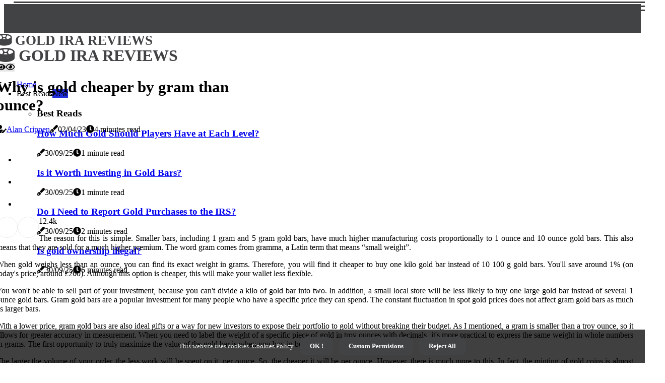

--- FILE ---
content_type: text/html;charset=utf-8
request_url: https://www.gold-ira-reviews.net/why-is-gold-cheaper-by-gram-than-ounce
body_size: 17414
content:
<!DOCTYPE html><html lang="en-US"><head><meta charset="UTF-8" /><meta http-equiv="X-UA-Compatible" content="IE=edge" /><meta name="viewport" content="width=device-width, initial-scale=1" /><meta name="generator" content="WordPress 5.6" /><meta name="robots" content="index,follow,max-snippet:-1, max-image-preview:large, max-video-preview:-1"><title>Why is gold cheaper by gram than ounce?</title><meta name="author" content="Alan Crippen" /><meta name="description" content="The reason for this is simple. Smaller bars, including 1 gram and 5 gram gold bars, have much higher manufacturing costs proportionally to 1 ounce and 10..." /><meta name="keywords" content="gram, latin, term, gold bar, price" /><link rel="canonical" href="https://www.gold-ira-reviews.net/why-is-gold-cheaper-by-gram-than-ounce" /><meta property="og:locale" content="en_US" /><meta property="og:type" content="website" /><meta property="og:title" content="Why is gold cheaper by gram than ounce?" /><meta property="og:description" content="The reason for this is simple. Smaller bars, including 1 gram and 5 gram gold bars, have much higher manufacturing costs proportionally to 1 ounce and 10 ounce gold bars." /><meta property="og:url" content="https://www.gold-ira-reviews.net/why-is-gold-cheaper-by-gram-than-ounce" /><meta property="og:site_name" content="gold-ira-reviews.net"/><meta property="og:image" content="https://www.gold-ira-reviews.net/img/7ffecf78c3dcec27e716799647bd283c.jpg?10"/><meta name="twitter:card" content="summary_large_image" /><meta name="twitter:description" content="The reason for this is simple. Smaller bars, including 1 gram and 5 gram gold bars, have much higher manufacturing costs proportionally to 1 ounce and 10 ounce gold bars." /><meta name="twitter:title" content="Why is gold cheaper by gram than ounce?" /><script type='application/ld+json' class='yoast-schema-graph yoast-schema-graph--main'>{"@context": "https://schema.org","@graph": [{"@type": "WebSite","@id": "https://www.gold-ira-reviews.net#website","url": "https://www.gold-ira-reviews.net","name": "gold-ira-reviews.net","inLanguage": "en","description": "The reason for this is simple. Smaller bars, including 1 gram and 5 gram gold bars, have much higher manufacturing costs proportionally to 1 ounce and 10 ounce gold bars."},{"@type": "ImageObject","@id": "https://www.gold-ira-reviews.net/why-is-gold-cheaper-by-gram-than-ounce#primaryimage","inLanguage": "en","url": "https://www.gold-ira-reviews.net/img/7ffecf78c3dcec27e716799647bd283c.jpg?10","width": 1920,"height": 800,"caption": "Why is gold cheaper by gram than ounce?"},{"@type": "WebPage","@id": "https://www.gold-ira-reviews.net/why-is-gold-cheaper-by-gram-than-ounce#webpage","url": "https://www.gold-ira-reviews.net/why-is-gold-cheaper-by-gram-than-ounce","name": "Why is gold cheaper by gram than ounce?","isPartOf": {"@id": "https://www.gold-ira-reviews.net#website"},"inLanguage": "en","primaryImageOfPage": {"@id": "https://www.gold-ira-reviews.net/why-is-gold-cheaper-by-gram-than-ounce#primaryimage"},"datePublished": "2025-11-10T14-15-10.000Z","dateModified": "2025-11-10T14-15-10.000Z","description": "The reason for this is simple. Smaller bars, including 1 gram and 5 gram gold bars, have much higher manufacturing costs proportionally to 1 ounce and 10 ounce gold bars.","potentialAction": [{"@type": "ReadAction","target": ["https://www.gold-ira-reviews.net/why-is-gold-cheaper-by-gram-than-ounce"]}]}]}</script><script async src="https://www.googletagmanager.com/gtag/js?id=UA-234441779-1"></script><script> window.dataLayer = window.dataLayer || []; function gtag(){dataLayer.push(arguments);} gtag('js', new Date()); gtag('config', 'UA-234441779-1');</script><link rel="icon" href="https://www.gold-ira-reviews.net/img/favicon.png" type="image/x-icon" /><link rel="apple-touch-icon-precomposed" sizes="57x57" href="https://www.gold-ira-reviews.net/img/apple-touch-icon-57x57.png" /><link rel="apple-touch-icon-precomposed" sizes="114x114" href="https://www.gold-ira-reviews.net/img/apple-touch-icon-114x114.png" /><link rel="apple-touch-icon-precomposed" sizes="72x72" href="https://www.gold-ira-reviews.net/img/apple-touch-icon-72x72.png" /><link rel="apple-touch-icon-precomposed" sizes="144x144" href="https://www.gold-ira-reviews.net/img/apple-touch-icon-144x144.png" /><link rel="apple-touch-icon-precomposed" sizes="60x60" href="https://www.gold-ira-reviews.net/img/apple-touch-icon-60x60.png" /><link rel="apple-touch-icon-precomposed" sizes="120x120" href="https://www.gold-ira-reviews.net/img/apple-touch-icon-120x120.png" /><link rel="apple-touch-icon-precomposed" sizes="76x76" href="https://www.gold-ira-reviews.net/img/apple-touch-icon-76x76.png" /><link rel="apple-touch-icon-precomposed" sizes="152x152" href="https://www.gold-ira-reviews.net/img/apple-touch-icon-152x152.png" /><link rel="icon" type="image/png" href="https://www.gold-ira-reviews.net/img/favicon-196x196.png" sizes="196x196" /><link rel="icon" type="image/png" href="https://www.gold-ira-reviews.net/img/favicon-96x96.png" sizes="96x96" /><link rel="icon" type="image/png" href="https://www.gold-ira-reviews.net/img/favicon-32x32.png" sizes="32x32" /><link rel="icon" type="image/png" href="https://www.gold-ira-reviews.net/img/favicon-16x16.png" sizes="16x16" /><link rel="icon" type="image/png" href="https://www.gold-ira-reviews.net/img/favicon-128.png" sizes="128x128" /><meta name="application-name" content="&nbsp;"/><meta name="msapplication-TileColor" content="#FFFFFF" /><meta name="msapplication-TileImage" content="mstile-144x144.png" /><meta name="msapplication-square70x70logo" content="mstile-70x70.png" /><meta name="msapplication-square150x150logo" content="mstile-150x150.png" /><meta name="msapplication-wide310x150logo" content="mstile-310x150.png" /><meta name="msapplication-square310x310logo" content="mstile-310x310.png" /><script> WebFontConfig = { google: { families: ['BioRhyme', 'Nunito'] } }; (function(d) { var wf = d.createElement('script'), s = d.scripts[0]; wf.src = 'https://ajax.googleapis.com/ajax/libs/webfont/1.6.26/webfont.js'; wf.async = true; s.parentNode.insertBefore(wf, s); })(document);</script><style type="text/css">:root{ --main-color:#000000; --font-heading:BioRhyme; --font-body:Nunito;}.enable_footer_columns_dark { background: #151515; color: #fff; border-top: 1px solid #303030;}</style><link rel="stylesheet" href="https://www.gold-ira-reviews.net/css/bootstrap.min.css?ver=3.0.6" type="text/css" media="all" /><link rel="stylesheet" href="https://cdnjs.cloudflare.com/ajax/libs/font-awesome/5.15.4/css/all.min.css" /><link rel="https://api.w.org/" href="https://www.gold-ira-reviews.net/wp-json" /><link rel="EditURI" type="application/rsd+xml" title="RSD" href="https://www.gold-ira-reviews.net/xmlrpc.php?rsd" /><link rel="wlwmanifest" type="application/wlwmanifest+xml" href="https://www.gold-ira-reviews.net/wp-includes/wlwmanifest.xml"/><link rel="shortlink" href="https://www.gold-ira-reviews.net"/><style type="text/css">.puhc_header_magazine_style.two_header_top_style.puhc_cus_top_share .header_top_bar_wrapper { background: #424345;}h4 {margin-top: 34px;}.home_section3 { background-color: #42434508;}.enable_footer_columns_dark { background: #424345; color: #fff; border-top: 1px solid #424345;}.puhc_radus_e {border-radius: 1px;}.single_post_title_main { text-align: left; max-width: 93%; font-size: 31px;}ul.jl_s_pagination { display: none;}.cc-window { position: fixed; left: 0; right: 0; bottom: 0; width: 100%; background-color: rgba(0,0,0,0.75); z-index: 999; opacity: 1; transition: all 0.3s ease;}.cc-window .box-cookies { padding: 15px; text-align: center; color: #DBE0DF; font-size: 13px; font-weight: 400; line-height: 30px;}.cc-window .box-cookies { padding: 15px; text-align: center; color: #DBE0DF; font-size: 13px; font-weight: 400; line-height: 30px;}.cc-window .cc-close .cc-reject .cc-custom{ display: inline-block; margin-left: 10px; line-height: normal; padding: 10px 20px; background-color: #424345; color: #fff; font-weight: bold; border-radius: 12px; cursor: pointer; transition: all 0.3s ease-in-out;}.footer_logo_about{font-weight: bold;font-size: 31px;}.post_content.puhc_content { text-align: justify;}.jm-post-like{cursor:pointer;}a.jm-post-like.loved { background: red; border-radius: 24px;}.single_post_share_icon_post li a i { display: inline-block; padding: 0; color: #fff; text-align: center; text-transform: capitalize; font-size: 17px; font-weight: 500; height: 40px; line-height: 40px; width: 40px; border-radius: 24px;}.single-post-meta-wrapper.puhc_sfoot i { float: left; display: inline-block; padding: 0; color: #000; text-align: center; margin-right: 0; text-transform: capitalize; font-size: 17px; font-weight: 500; height: 40px; line-height: 40px; width: 40px; border-radius: 24px; border: 1px solid #ebebeb;}.auth .author-info.puhc_auth_head { background: transparent; padding: 0px 11%; text-align: center; margin-bottom: 0px;}.main_title_col .auth { margin-top: 0px; margin-bottom: 30px; padding: 0px; border: 0px !important;}.auth .author-info.puhc_auth_head { background: transparent; padding: 0px 11%; text-align: center; margin-bottom: 0px;}.author-info.puhc_auth_head .author-avatar { display: block; float: right; margin-left: 50px;}.author-info.puhc_auth_head .avatar { width: 198px !important; border: 7px solid #fff; border-radius: 50%; overflow: hidden; margin-top: -27px;}.author-info.puhc_auth_head .author-description { float: right; display: block; margin: 0px; width: 55%;}.auth .author_commentcount, .auth .author_postcount { font-size: 12px; color: #fff; line-height: 1.2; background: #424345; margin-right: 5px; padding: 2px 10px; border-radius: 24px;}.grid-sidebar .box { margin-bottom: 0!important; width: 50%; padding: 0; padding-right: 20px; padding-left: 20px; float: left; position: relative;}ol {display: inline-block;list-style-type: none;margin: 0px 0px 20px 80px;padding: 0;overflow: hidden;font-size: 12px;padding-left: 0;border-left: 1px solid #424345;}ol li {display: inline;margin-right: 8px;}ol li::before {content: ">";margin-right: 8px;}ol li:first-child::before {content: "";}.jlm_w .jlma { top: 3px;}.jlm_w .jlmb { top: 11px;}.jlm_w .jlmc { top: 19px;}.jlm_w span { display: block; position: absolute; width: 101%; height: 3px; border-radius: 67px; background: #424345; left: 27px;}.bottom_footer_menu_text .puhc_ft_w { border-top: 1px solid #ffff;}.menu-footer { margin-bottom: 0; padding: 0px; float: right; margin: -5px 35px 0px 0px;}.footer-bottom { color: #fff;}#menu-footer-menu li a { text-decoration: none; color: #fff;}.jellywp_about_us_widget_wrapper .footer_logo_about {margin-bottom: 30px;float: none;display: inline-block;width:100%;}.puhc_cat_img_w:last-child, .footer-columns .puhc_cat_img_w:nth-last-child(2) {margin-bottom: 8px;}.jli-moon{font-family: Font Awesome 5 Pro!important;}.jli-moon:before { content: "\f06e";}.jli-sun{font-family: Font Awesome 5 Free!important;}.jli-sun:before { content: "\f06e";}.puhc_day_night .jl-night-toggle-icon { width: 45px; background: rgba(0,0,0,.1); border-radius: 45;}.puhc__cat_img_w .puhc__cat_img_c { height: 65px; position: relative; border-radius: 12px; margin-top: :12px;}.footer-columns .puhc__cat_img_w .puhc__cat_img_c { border: 0px solid #525252; background: #3a3939;}header.header-wraper.puhc_header_magazine_style.two_header_top_style.header_layout_style3_custom.puhc_cus_top_share.border_down { background: #424345; height: 122px;}.puhc__s_pagination { display: none;}.puhc_cites { margin-top: 40px;}.row { display: -ms-flexbox; display: flex; -ms-flex-wrap: wrap; flex-wrap: wrap; margin-right: -15px; margin-left: -15px; width: 100%;}.puhc__lead_large { display: block;position: relative;}.puhc__lead_mobile { display: none;position: relative;}@media only screen and (max-width: 400px) { .author-info.puhc_auth_head .author-description { float: right; display: block; margin: 0px; width: 100%;}.author-info.puhc_auth_head .author-avatar { display: block; float: none; margin-left: 0px;}.grid-sidebar .box { margin-bottom: 0!important; width: 100%; padding: 0; padding-right: 20px; padding-left: 20px; float: left; position: relative;}.puhc__lead_large { display: none;position: relative;}.puhc__lead_mobile { display: block;position: relative;}}</style><style></style></head><body class="mobile_nav_class jl-has-sidebar"><div class="options_layout_wrapper puhc_clear_at puhc_radius puhc_none_box_styles puhc_border_radiuss puhc_en_day_night"><div class="options_layout_container full_layout_enable_front"><header class="header-wraper puhc_header_magazine_style two_header_top_style header_layout_style3_custom puhc_cus_top_share "><div class="header_top_bar_wrapper"><div class="container"><div class="row"><div class="col-md-12"><div class="menu-primary-container navigation_wrapper"><ul id="puhc_top_menu" class="puhc_main_menu"></ul></div><div class="puhc_top_cus_social" style="height: 41px;"></div></div></div></div></div><div class="puhc_blank_nav"></div><div id="menu_wrapper" class="menu_wrapper puhc_menu_sticky puhc_stick"><div class="container"><div class="row"><div class="main_menu col-md-12" style="height: 69px;"><div class="logo_small_wrapper_table"><div class="logo_small_wrapper"><a class="logo_link" href="https://www.gold-ira-reviews.net" style="margin-top: -10px;"><div class="puhc_logo_n"><div class="fas fa-drum-steelpan" style="font-size: 27px;color: #424345;"> GOLD IRA REVIEWS</div></div><div class="puhc_logo_w"><div class="fas fa-drum-steelpan" style="font-size: 32px;color: #424345;"> GOLD IRA REVIEWS</div></div></a></div></div><div class="search_header_menu puhc_nav_mobile"><div class="menu_mobile_icons"><div class="jlm_w"><span class="jlma"></span><span class="jlmb"></span><span class="jlmc"></span></div></div><div class="puhc_day_night puhc_day_en"> <span class="jl-night-toggle-icon"><span class="puhc_moon"><i class="jli-moon fas fa-eye"></i></span><span class="puhc_sun"><i class="jli-sun far fa-eye"></i></span></span></div></div><div class="menu-primary-container navigation_wrapper puhc_cus_share_mnu"><ul id="mainmenu" class="puhc_main_menu"><li class="menu-item current-menu-item current_page_item"> <a href="https://www.gold-ira-reviews.net">Home<span class="border-menu"></span></a></li> <li class="menu-item menu-item-has-children"> <a>Best Reads<span class="border-menu"></span><span class="puhc_menu_lb" style="background: #222ddc !important;"><span class="puhc_lb_ar" style="border-top: 3px solid #222ddc !important;"></span>New</span></a><ul class="sub-menu menu_post_feature puhc_menu_tls"><li><div id="sprasa_recent_large_widgets-2" class="widget main_post_style"><h3 class="widget-title"><span>Best Reads</span></h3><div class="puhc_grid_overlay puhc_w_menu puhc_clear_at"><div class="puhc_grid_overlay_col"><div class="puhc_grid_verlay_wrap puhc_radus_e"><div class="puhc_f_img_bg" style="background-image: url('https://www.gold-ira-reviews.net/img/tde06db0ef495344c14cdaec4d6988d7a.jpg')"></div><a href="https://www.gold-ira-reviews.net/how-much-gold-should-players-have-at-each-level" class="puhc_f_img_link"></a><div class="puhc_f_postbox"><h3 class="puhc_f_title"><a href="https://www.gold-ira-reviews.net/how-much-gold-should-players-have-at-each-level">How Much Gold Should Players Have at Each Level?</a></h3><span class="puhc_post_meta"><span class="post-date"><i class="fas fa-pen-fancy"></i>30/09/25</span><span class="post-read-time"><i class="fa fa-clock"></i>1 minute read</span></span></div></div></div><div class="puhc_grid_overlay_col"><div class="puhc_grid_verlay_wrap puhc_radus_e"><div class="puhc_f_img_bg" style="background-image: url('https://www.gold-ira-reviews.net/img/t70bb8c64c4ff81fc894362aed43dd91c.jpg')"></div><a href="https://www.gold-ira-reviews.net/is-it-worth-owning-gold-bars" class="puhc_f_img_link"></a><div class="puhc_f_postbox"><h3 class="puhc_f_title"><a href="https://www.gold-ira-reviews.net/is-it-worth-owning-gold-bars">Is it Worth Investing in Gold Bars?</a></h3><span class="puhc_post_meta"><span class="post-date"><i class="fas fa-pen-fancy"></i>30/09/25</span><span class="post-read-time"><i class="fa fa-clock"></i>1 minute read</span></span></div></div></div><div class="puhc_grid_overlay_col"><div class="puhc_grid_verlay_wrap puhc_radus_e"><div class="puhc_f_img_bg" style="background-image: url('https://www.gold-ira-reviews.net/img/t072a9e9410d92876ffc439408d49cb1f.jpg')"></div><a href="https://www.gold-ira-reviews.net/is-buying-gold-reported-to-irs" class="puhc_f_img_link"></a><div class="puhc_f_postbox"><h3 class="puhc_f_title"><a href="https://www.gold-ira-reviews.net/is-buying-gold-reported-to-irs">Do I Need to Report Gold Purchases to the IRS?</a></h3><span class="puhc_post_meta"><span class="post-date"><i class="fas fa-pen-fancy"></i>30/09/25</span><span class="post-read-time"><i class="fa fa-clock"></i>2 minutes read</span></span></div></div></div><div class="puhc_grid_overlay_col"><div class="puhc_grid_verlay_wrap puhc_radus_e"><div class="puhc_f_img_bg" style="background-image: url('https://www.gold-ira-reviews.net/img/t2a9cab12025fd268e0fa8e9bde141a69.jpg')"></div><a href="https://www.gold-ira-reviews.net/is-gold-ownership-illegal" class="puhc_f_img_link"></a><div class="puhc_f_postbox"><h3 class="puhc_f_title"><a href="https://www.gold-ira-reviews.net/is-gold-ownership-illegal">Is gold ownership illegal?</a></h3><span class="puhc_post_meta"><span class="post-date"><i class="fas fa-pen-fancy"></i>30/09/25</span><span class="post-read-time"><i class="fa fa-clock"></i>6 minutes read</span></span></div></div></div></div></div></li></ul></li></ul></div></div></div></div></div></div></header><div class="mobile_menu_overlay"></div><div class="puhc_single_style4"><div class="single_content_header single_captions_overlay_bottom_image_full_width"><div class="image-post-thumb" style="background-image: url('https://www.gold-ira-reviews.net/img/7ffecf78c3dcec27e716799647bd283c.jpg?10')"></div><div class="single_full_breadcrumbs_top"><div class="container"><div class="row"><div class="col-md-12"></div></div></div></div><div class="single_post_entry_content_wrapper"><div class="container"><div class="row"><div class="col-md-12"><div class="single_post_entry_content"><h1 class="single_post_title_main">Why is gold cheaper by gram than ounce?</h1><span class="puhc_post_meta"><span class="puhc_author_img_w"><i class="fas fa-user-edit"></i><a href="https://www.gold-ira-reviews.net/alan-crippen" title="Posts by Alan Crippen" rel="author">Alan Crippen</a></span><span class="post-date"><i class="fas fa-pen-fancy"></i>02/04/23</span><span class="post-read-time"><i class="fa fa-clock"></i>4 minutes read</span></span></div></div></div></div></div></div></div><section id="content_main" class="clearfix puhc_spost"><div class="container"><div class="row main_content"><div class="col-md-8 loop-large-post" id="content"><div class="widget_container content_page"><div class="post type-post status-publish format-gallery has-post-thumbnail hentry category-business tag-inspiration tag-morning tag-tip tag-tutorial post_format-post-format-gallery"><div class="single_section_content box blog_large_post_style"><div class="post_content_w"><div class="post_sw"><div class="post_s"><div class="puhc_single_share_wrapper puhc_clear_at"><ul class="single_post_share_icon_post"><li class="single_post_share_facebook"><a rel="nofollow noopener" href="https://www.facebook.com/sharer.php?u=https://www.gold-ira-reviews.net/why-is-gold-cheaper-by-gram-than-ounce" target="_blank"><i class="jli-facebook"></i></a></li><li class="single_post_share_twitter"><a rel="nofollow noopener" href="https://twitter.com/share?url=https://www.gold-ira-reviews.net/why-is-gold-cheaper-by-gram-than-ounce&amp;text=https://www.gold-ira-reviews.net/post&amp;hashtags=gold-ira-reviews.net" target="_blank"><i class="jli-twitter"></i></a></li><li class="single_post_share_linkedin"><a rel="nofollow noopener" href="http://www.linkedin.com/shareArticle?mini=true&amp;url=https://www.gold-ira-reviews.net/why-is-gold-cheaper-by-gram-than-ounce" target="_blank"><i class="jli-linkedin"></i></a></li></ul></div><span class="single-post-meta-wrapper puhc_sfoot"><a class="jm-post-like" data-post_id="why-is-gold-cheaper-by-gram-than-ounce" title="Like"><i class="jli-love"></i><span id="love">1</span></a><span class="view_options"><i class="jli-view-o"></i><span>2.4k</span></span></span></div></div><div class="post_content puhc_content"><p>The reason for this is simple. Smaller bars, including 1 gram and 5 gram gold bars, have much higher manufacturing costs proportionally to 1 ounce and 10 ounce gold bars. This also means that they are sold for a much higher premium. The word gram comes from gramma, a Latin term that means “small weight”. </p><p>When gold weighs less than an ounce, you can find its exact weight in grams. Therefore, you will find it cheaper to buy one kilo gold bar instead of 10 100 g gold bars. You'll save around 1% (on today's price, around £260). Although this option is cheaper, this will make your wallet less flexible. </p><p>You won't be able to sell part of your investment, because you can't divide a kilo of gold bar into two. In addition, a small local store will be less likely to buy one large gold bar instead of several 1 ounce gold bars. Gram gold bars are a popular investment for many people who have a specific price they can spend. The constant fluctuation in spot gold prices does not affect gram gold bars as much as larger bars. </p><p>With a lower price, gram gold bars are also ideal gifts or a way for new investors to expose their portfolio to gold without breaking their budget. As I mentioned, a gram is smaller than a troy ounce, so it allows for greater accuracy in measurement. When you need to label the weight of a specific piece of gold in troy ounces with decimals, it's more practical to express the same weight in whole numbers in grams. The first opportunity to truly maximize the value of the gold bar is when you buy in bulk. </p><p>The larger the volume of your order, the less work will be spent on it, per ounce. So, the cheaper it will be per ounce. However, there is much more to this. In fact, the minting of gold coins is almost always limited to expensive coins of no more than one ounce. </p><p>Buying, for example, a 10 oz gold bar is actually cheaper to produce, even before shipping and handling. In general, premiums for gold bars tend to be lower than gold coins of the same weight and fineness. Why? It all comes down to production costs. Gold coins can be more expensive to produce than gold bars due to their intricate design, emphasis on condition and appearance, and therefore higher labor and machining costs. </p><p>In addition, the price of a gold bar is mainly based on its weight. With some gold coins, such as certified coins, the rarity and grade of the coin are also considered in the final price, so the gold content is not the only factor influencing how much the coin will cost you in the end. Please note that there is a difference between the premium of a collector coin and the premium of a gold bullion coin. In some cases, gold bars and coins do not have their weight printed in ounces or grams, but are manufactured only in typical weights, making them easier to evaluate. </p><p>The smaller the size, the cheaper the price in most cases, which makes smaller bars easier to pay. For this reason, gold bars are considered to be one of the most profitable ways to invest in gold. Given this simplicity, gold bars can be easy to buy and sell, as they are accessible and attractive to a variety of buyers, whether commercial, private, domestic or international. In China, one tael equals 50 grams, which is equivalent to 1.607536 troy ounces, but in Japan it is 37.5 grams, and in Hong Kong, 37.799364167 grams. </p><p>Sometimes, old gold coins (those minted before 1933, under the gold standard) will offer the best return for their money depending on market availability. They are very popular in the retail market for gold bars all over the world, particularly in parts of Europe, the Middle East and Asia. The secret is to pay the lowest premium per unit of weight, which is not always clear from the price of a finished gold product. With this in mind, you will have no problem determining the peso while trading gold in the U.S. </p><p>USA, UK, Canada, Australia and New Zealand. If you have gold bars, you own a portion of that total supply, and there will always be a market that will be happy to buy it from you, as long as you decide to sell. Regular traders and investors who trade smaller amounts of gold mostly use 100-ounce troy-ounce gold bars because it is more manageable. The premium of these bars is higher than that of other gold bars, since it takes almost the same effort to process this size as for an ingot that is larger. </p><p>So, from an investment perspective, buying gold coins means you'll get less gold for what you pay. To learn more about gold ownership and explore your options, call 1-844-307-1589 to speak with an experienced account executive. . . </p></div></div><div class="clearfix"></div><div class="single_tag_share"><div class="tag-cat"><ul class="single_post_tag_layout"></ul></div></div><div class="postnav_w"><div class="postnav_left"><div class="single_post_arrow_content"><a href="https://www.gold-ira-reviews.net/can-gold-go-through-a-metal-detector" id="prepost"> <span class="puhc_cpost_nav"> <span class="puhc_post_nav_link"><i class="jli-left-arrow"></i>Previous post</span><span class="puhc_cpost_title">Can a Metal Detector Find Gold?</span></span></a></div></div></div><div class="auth"><div class="author-info puhc_info_auth"><div class="author-avatar"><img src="https://www.gold-ira-reviews.net/JI92l.jpg?10" width="165" height="165" alt="Alan Crippen" class="avatar avatar-165 wp-user-avatar wp-user-avatar-165 alignnone photo"></div><div class="author-description"><h5><a href="https://www.gold-ira-reviews.net/alan-crippen">Alan Crippen</a></h5><ul class="puhc_auth_link clearfix"><li><a href="#" target="_blank"><i class="jli-link"></i></a></li><li><a href="#" target="_blank"><i class="jli-linkedin"></i></a></li><li><a href="#" target="_blank"><i class="jli-rss"></i></a></li></ul><p>Hipster-friendly baconaholic. Infuriatingly humble food fan. Passionate organizer. Typical tv guru. Infuriatingly humble web maven. Coffee evangelist. </p></div></div></div><div class="related-posts"><h4>Related Articles</h4><div class="single_related_post" id="relatedposts"><div class="puhc_m_right puhc_m_list puhc_m_img"><div class="puhc_m_right_w"><div class="puhc_m_right_img puhc_radus_e"><a href="https://www.gold-ira-reviews.net/how-do-you-hide-gold-from-gold-at-home"><img width="500" height="350" src="https://www.gold-ira-reviews.net/img/tf7c7b5ca70adf191635dee87a3775dad.jpg?10" class="attachment-sprasa_slider_grid_small size-sprasa_slider_grid_small wp-post-image" alt="How do you hide gold from gold at home?" loading="lazy" onerror="imgError(this)"></a></div><div class="puhc_m_right_content"><h2 class="entry-title"> <a href="https://www.gold-ira-reviews.net/how-do-you-hide-gold-from-gold-at-home" tabindex="-1">How do you hide gold from gold at home?</a></h2><span class="puhc_post_meta"><span class="puhc_author_img_w"><i class="fas fa-user-edit"></i><a href="https://www.gold-ira-reviews.net/alan-crippen" title="Posts by Alan Crippen" rel="author">Alan Crippen</a></span><span class="post-read-time"><i class="fa fa-clock"></i>1 minute read</span></span><p>Experts advise burying precious metals four feet deep. While some gold owners suggest burying a soda can over the gold to prevent the metal from detecting thieves, all it takes is a second wave of the detector to find more treasure buried under the scrap.</p></div></div></div><div class="puhc_m_right puhc_m_list puhc_m_img"><div class="puhc_m_right_w"><div class="puhc_m_right_img puhc_radus_e"><a href="https://www.gold-ira-reviews.net/is-gold-taxed-at-28"><img width="500" height="350" src="https://www.gold-ira-reviews.net/img/t4c5027355f12825b0fde7a5d13bfaa6b.jpg?10" class="attachment-sprasa_slider_grid_small size-sprasa_slider_grid_small wp-post-image" alt="Tax Implications of Investing in Gold" loading="lazy" onerror="imgError(this)"></a></div><div class="puhc_m_right_content"><h2 class="entry-title"> <a href="https://www.gold-ira-reviews.net/is-gold-taxed-at-28" tabindex="-1">Tax Implications of Investing in Gold</a></h2><span class="puhc_post_meta"><span class="puhc_author_img_w"><i class="fas fa-user-edit"></i><a href="https://www.gold-ira-reviews.net/alan-crippen" title="Posts by Alan Crippen" rel="author">Alan Crippen</a></span><span class="post-read-time"><i class="fa fa-clock"></i>3 minutes read</span></span><p>Understand the different types of taxes associated with investing in physical or paper forms of gold such as coins, bars or ETFs.</p></div></div></div><div class="puhc_m_right puhc_m_list puhc_m_img"><div class="puhc_m_right_w"><div class="puhc_m_right_img puhc_radus_e"><a href="https://www.gold-ira-reviews.net/is-it-better-to-buy-gold-bullion-or-coins"><img width="500" height="350" src="https://www.gold-ira-reviews.net/img/t0a8bbea06c788fc9a24b6bf7d7639ffc.jpg?10" class="attachment-sprasa_slider_grid_small size-sprasa_slider_grid_small wp-post-image" alt="Is it better to buy gold bullion or coins?" loading="lazy" onerror="imgError(this)"></a></div><div class="puhc_m_right_content"><h2 class="entry-title"> <a href="https://www.gold-ira-reviews.net/is-it-better-to-buy-gold-bullion-or-coins" tabindex="-1">Is it better to buy gold bullion or coins?</a></h2><span class="puhc_post_meta"><span class="puhc_author_img_w"><i class="fas fa-user-edit"></i><a href="https://www.gold-ira-reviews.net/alan-crippen" title="Posts by Alan Crippen" rel="author">Alan Crippen</a></span><span class="post-read-time"><i class="fa fa-clock"></i>4 minutes read</span></span><p>While gold bars offer you the best option if you want to preserve your wealth, gold coins offer the best value when selling. Of course, gold bars will offer the best value when buying, but they don't give you the flexibility you want when you want to sell.</p></div></div></div><div class="puhc_m_right puhc_m_list puhc_m_img"><div class="puhc_m_right_w"><div class="puhc_m_right_img puhc_radus_e"><a href="https://www.gold-ira-reviews.net/why-are-some-gold-bars-more-expensive"><img width="500" height="350" src="https://www.gold-ira-reviews.net/img/tcc2d45259fb27d02076396d9ca246a81.jpg?10" class="attachment-sprasa_slider_grid_small size-sprasa_slider_grid_small wp-post-image" alt="Why are some gold bars more expensive?" loading="lazy" onerror="imgError(this)"></a></div><div class="puhc_m_right_content"><h2 class="entry-title"> <a href="https://www.gold-ira-reviews.net/why-are-some-gold-bars-more-expensive" tabindex="-1">Why are some gold bars more expensive?</a></h2><span class="puhc_post_meta"><span class="puhc_author_img_w"><i class="fas fa-user-edit"></i><a href="https://www.gold-ira-reviews.net/alan-crippen" title="Posts by Alan Crippen" rel="author">Alan Crippen</a></span><span class="post-read-time"><i class="fa fa-clock"></i>2 minutes read</span></span><p>It all comes down to production costs. Gold coins can be more expensive to produce than gold bars due to their intricate design, emphasis on condition and appearance, and therefore higher labor and machining costs.</p></div></div></div></div></div></div></div><div class="brack_space"></div></div></div><div class="col-md-4" id="sidebar"><div class="puhc_sidebar_w"></div></div></div></div></section><div id="content_nav" class="puhc_mobile_nav_wrapper"><div id="nav" class="puhc_mobile_nav_inner"><div class="menu_mobile_icons mobile_close_icons closed_menu"> <span class="puhc_close_wapper"><span class="puhc_close_1"></span><span class="puhc_close_2"></span></span></div><ul id="mobile_menu_slide" class="menu_moble_slide"><li class="menu-item current-menu-item current_page_item"> <a href="https://www.gold-ira-reviews.net">Home<span class="border-menu"></span></a></li><li class="menu-item menu-item-has-children"> <a href="#">Best Reads<span class="border-menu"></span><span class="arrow_down"><i class="jli-down-chevron" aria-hidden="true"></i></span></a><ul class="sub-menu"><li class="menu-item current-menu-item current_page_item"> <a class="bd_left" href="https://www.gold-ira-reviews.net/is-it-better-to-buy-gold-coins-or-gold-bullion">Which is the Best Investment Option: Gold Coins or Gold Bars?<span class="border-menu"></span></a></li><li class="menu-item current-menu-item current_page_item"> <a class="bd_left" href="https://www.gold-ira-reviews.net/why-are-some-gold-bars-more-expensive">Why are some gold bars more expensive?<span class="border-menu"></span></a></li><li class="menu-item current-menu-item current_page_item"> <a class="bd_left" href="https://www.gold-ira-reviews.net/is-it-smart-to-buy-gold-bars">Is it smart to buy gold bars?<span class="border-menu"></span></a></li><li class="menu-item current-menu-item current_page_item"> <a class="bd_left" href="https://www.gold-ira-reviews.net/which-bank-has-gold-bars">Where to Buy Gold Bars: A Comprehensive Guide<span class="border-menu"></span></a></li><li class="menu-item current-menu-item current_page_item"> <a class="bd_left" href="https://www.gold-ira-reviews.net/how-much-is-a-gold-bar-worth">How Much is a Gold Bar Worth? A Comprehensive Guide<span class="border-menu"></span></a></li><li class="menu-item current-menu-item current_page_item"> <a class="bd_left" href="https://www.gold-ira-reviews.net/did-the-us-make-owning-gold-illegal">Did the US Make Owning Gold Illegal? A Timeline of Events<span class="border-menu"></span></a></li><li class="menu-item current-menu-item current_page_item"> <a class="bd_left" href="https://www.gold-ira-reviews.net/why-is-gold-cheaper-by-gram-than-ounce">Why is gold cheaper by gram than ounce?<span class="border-menu"></span></a></li><li class="menu-item current-menu-item current_page_item"> <a class="bd_left" href="https://www.gold-ira-reviews.net/what-is-a-good-percentage-for-portfolio">What is the Ideal Portfolio Allocation for Investors?<span class="border-menu"></span></a></li><li class="menu-item current-menu-item current_page_item"> <a class="bd_left" href="https://www.gold-ira-reviews.net/was-it-ever-illegal-to-own-gold-in-the-usa">Was it ever illegal to own gold in the usa?<span class="border-menu"></span></a></li><li class="menu-item current-menu-item current_page_item"> <a class="bd_left" href="https://www.gold-ira-reviews.net/how-much-gold-should-players-have-at-each-level">How Much Gold Should Players Have at Each Level?<span class="border-menu"></span></a></li><li class="menu-item current-menu-item current_page_item"> <a class="bd_left" href="https://www.gold-ira-reviews.net/how-much-gold-can-an-american-citizen-own">How much gold can an american citizen own?<span class="border-menu"></span></a></li><li class="menu-item current-menu-item current_page_item"> <a class="bd_left" href="https://www.gold-ira-reviews.net/why-physical-gold-is-not-a-good-investment">Why Physical Gold is Not a Good Investment Option<span class="border-menu"></span></a></li><li class="menu-item current-menu-item current_page_item"> <a class="bd_left" href="https://www.gold-ira-reviews.net/why-are-some-gold-coins-worth-more">Why Gold Coins are Worth More than Gold Bars<span class="border-menu"></span></a></li><li class="menu-item current-menu-item current_page_item"> <a class="bd_left" href="https://www.gold-ira-reviews.net/how-much-gold-can-i-sell-without-reporting">Do I Need to Report Gold Transactions to the IRS?<span class="border-menu"></span></a></li><li class="menu-item current-menu-item current_page_item"> <a class="bd_left" href="https://www.gold-ira-reviews.net/when-did-the-us-government-confiscate-gold">When did the us government confiscate gold?<span class="border-menu"></span></a></li><li class="menu-item current-menu-item current_page_item"> <a class="bd_left" href="https://www.gold-ira-reviews.net/will-the-us-government-confiscate-gold-again">Will the US Government Confiscate Gold Again?<span class="border-menu"></span></a></li><li class="menu-item current-menu-item current_page_item"> <a class="bd_left" href="https://www.gold-ira-reviews.net/is-buying-gold-taxable">Is Buying Gold Taxable? An Expert's Guide<span class="border-menu"></span></a></li><li class="menu-item current-menu-item current_page_item"> <a class="bd_left" href="https://www.gold-ira-reviews.net/can-i-buy-gold-from-the-bank">Can I Buy Gold from the Bank?<span class="border-menu"></span></a></li><li class="menu-item current-menu-item current_page_item"> <a class="bd_left" href="https://www.gold-ira-reviews.net/how-do-you-hide-gold-from-gold-at-home">How do you hide gold from gold at home?<span class="border-menu"></span></a></li><li class="menu-item current-menu-item current_page_item"> <a class="bd_left" href="https://www.gold-ira-reviews.net/how-can-i-hide-gold-jewelry-at-home">How to Safely Hide Gold Jewelry at Home<span class="border-menu"></span></a></li><li class="menu-item current-menu-item current_page_item"> <a class="bd_left" href="https://www.gold-ira-reviews.net/do-you-pay-tax-on-gold">Do you pay tax on gold?<span class="border-menu"></span></a></li><li class="menu-item current-menu-item current_page_item"> <a class="bd_left" href="https://www.gold-ira-reviews.net/is-it-better-to-buy-gold-bullion-or-coins">Is it better to buy gold bullion or coins?<span class="border-menu"></span></a></li><li class="menu-item current-menu-item current_page_item"> <a class="bd_left" href="https://www.gold-ira-reviews.net/how-can-i-buy-gold-anonymously">How to Buy Gold Anonymously<span class="border-menu"></span></a></li><li class="menu-item current-menu-item current_page_item"> <a class="bd_left" href="https://www.gold-ira-reviews.net/how-can-i-buy-one-bar-of-gold">How to Buy Gold Bars: A Guide for Investors<span class="border-menu"></span></a></li><li class="menu-item current-menu-item current_page_item"> <a class="bd_left" href="https://www.gold-ira-reviews.net/which-bank-gives-gold-coins">Which bank gives gold coins?<span class="border-menu"></span></a></li><li class="menu-item current-menu-item current_page_item"> <a class="bd_left" href="https://www.gold-ira-reviews.net/how-much-gold-is-owned-by-individuals">How much gold is owned by individuals?<span class="border-menu"></span></a></li><li class="menu-item current-menu-item current_page_item"> <a class="bd_left" href="https://www.gold-ira-reviews.net/what-rate-is-gold-taxed-at">What rate is gold taxed at?<span class="border-menu"></span></a></li><li class="menu-item current-menu-item current_page_item"> <a class="bd_left" href="https://www.gold-ira-reviews.net/can-you-store-gold-at-home">Storing Gold at Home: Advantages and Disadvantages<span class="border-menu"></span></a></li><li class="menu-item current-menu-item current_page_item"> <a class="bd_left" href="https://www.gold-ira-reviews.net/which-gold-coins-are-more-valuable">The Most Valuable Gold Coins in the World<span class="border-menu"></span></a></li><li class="menu-item current-menu-item current_page_item"> <a class="bd_left" href="https://www.gold-ira-reviews.net/is-it-worth-owning-gold-bars">Is it Worth Investing in Gold Bars?<span class="border-menu"></span></a></li><li class="menu-item current-menu-item current_page_item"> <a class="bd_left" href="https://www.gold-ira-reviews.net/how-do-you-make-gold-undetectable">How to Make Gold Undetectable: Tips from an Expert<span class="border-menu"></span></a></li><li class="menu-item current-menu-item current_page_item"> <a class="bd_left" href="https://www.gold-ira-reviews.net/how-much-gold-do-i-need-to-retire">How much gold do i need to retire?<span class="border-menu"></span></a></li><li class="menu-item current-menu-item current_page_item"> <a class="bd_left" href="https://www.gold-ira-reviews.net/what-is-the-best-way-to-store-gold">What is the best way to store gold?<span class="border-menu"></span></a></li><li class="menu-item current-menu-item current_page_item"> <a class="bd_left" href="https://www.gold-ira-reviews.net/is-it-good-to-have-gold-in-your-portfolio">The Benefits of Investing in Gold: Is it Good for Your Portfolio?<span class="border-menu"></span></a></li><li class="menu-item current-menu-item current_page_item"> <a class="bd_left" href="https://www.gold-ira-reviews.net/which-is-better-to-hold-gold-or-silver">Which is the Best Investment: Gold or Silver?<span class="border-menu"></span></a></li><li class="menu-item current-menu-item current_page_item"> <a class="bd_left" href="https://www.gold-ira-reviews.net/is-gold-ownership-illegal">Is gold ownership illegal?<span class="border-menu"></span></a></li><li class="menu-item current-menu-item current_page_item"> <a class="bd_left" href="https://www.gold-ira-reviews.net/is-buying-gold-reported-to-irs">Do I Need to Report Gold Purchases to the IRS?<span class="border-menu"></span></a></li><li class="menu-item current-menu-item current_page_item"> <a class="bd_left" href="https://www.gold-ira-reviews.net/is-gold-taxed-at-28">Tax Implications of Investing in Gold<span class="border-menu"></span></a></li><li class="menu-item current-menu-item current_page_item"> <a class="bd_left" href="https://www.gold-ira-reviews.net/how-much-percentage-gold-should-be-in-your-portfolio">How much percentage gold should be in your portfolio?<span class="border-menu"></span></a></li><li class="menu-item current-menu-item current_page_item"> <a class="bd_left" href="https://www.gold-ira-reviews.net/can-gold-go-through-a-metal-detector">Can a Metal Detector Find Gold?<span class="border-menu"></span></a></li><li class="menu-item current-menu-item current_page_item"> <a class="bd_left" href="https://www.gold-ira-reviews.net/why-is-gold-cheaper-by-gram-than-ounce">Why is gold cheaper by gram than ounce?<span class="border-menu"></span></a></li></ul></li></ul><div id="sprasa_recent_post_text_widget-11" class="widget post_list_widget"><div class="widget_puhc_wrapper"><div class="ettitle"><div class="widget-title"><h2 class="puhc_title_c">Recent Posts</h2></div></div><div class="bt_post_widget"><div class="puhc_m_right puhc_sm_list puhc_ml puhc_clear_at"><div class="puhc_m_right_w"><div class="puhc_m_right_img puhc_radus_e"><a href="https://www.gold-ira-reviews.net/how-much-gold-should-players-have-at-each-level"><img width="120" height="120" src="https://www.gold-ira-reviews.net/img/mde06db0ef495344c14cdaec4d6988d7a.jpg?10" class="attachment-sprasa_small_feature size-sprasa_small_feature wp-post-image" alt="How Much Gold Should Players Have at Each Level?" loading="lazy" onerror="imgError(this)"></a></div><div class="puhc_m_right_content"><h2 class="entry-title"><a href="https://www.gold-ira-reviews.net/how-much-gold-should-players-have-at-each-level" tabindex="-1">How Much Gold Should Players Have at Each Level?</a></h2><span class="puhc_post_meta"> <span class="post-date"><i class="fas fa-pen-fancy"></i>30/09/25</span></span></div></div></div><div class="puhc_m_right puhc_sm_list puhc_ml puhc_clear_at"><div class="puhc_m_right_w"><div class="puhc_m_right_img puhc_radus_e"><a href="https://www.gold-ira-reviews.net/how-much-gold-is-owned-by-individuals"><img width="120" height="120" src="https://www.gold-ira-reviews.net/img/ma1154dab7f4c536b6009e46f6e716714.jpg?10" class="attachment-sprasa_small_feature size-sprasa_small_feature wp-post-image" alt="How much gold is owned by individuals?" loading="lazy" onerror="imgError(this)"></a></div><div class="puhc_m_right_content"><h2 class="entry-title"><a href="https://www.gold-ira-reviews.net/how-much-gold-is-owned-by-individuals" tabindex="-1">How much gold is owned by individuals?</a></h2><span class="puhc_post_meta"> <span class="post-date"><i class="fas fa-pen-fancy"></i>30/09/25</span></span></div></div></div><div class="puhc_m_right puhc_sm_list puhc_ml puhc_clear_at"><div class="puhc_m_right_w"><div class="puhc_m_right_img puhc_radus_e"><a href="https://www.gold-ira-reviews.net/is-it-worth-owning-gold-bars"><img width="120" height="120" src="https://www.gold-ira-reviews.net/img/m70bb8c64c4ff81fc894362aed43dd91c.jpg?10" class="attachment-sprasa_small_feature size-sprasa_small_feature wp-post-image" alt="Is it Worth Investing in Gold Bars?" loading="lazy" onerror="imgError(this)"></a></div><div class="puhc_m_right_content"><h2 class="entry-title"><a href="https://www.gold-ira-reviews.net/is-it-worth-owning-gold-bars" tabindex="-1">Is it Worth Investing in Gold Bars?</a></h2><span class="puhc_post_meta"> <span class="post-date"><i class="fas fa-pen-fancy"></i>30/09/25</span></span></div></div></div></div></div></div><div id="sprasa_about_us_widget-3" class="widget jellywp_about_us_widget"><div class="widget_puhc_wrapper about_widget_content"><div class="jellywp_about_us_widget_wrapper"><div class="social_icons_widget"><ul class="social-icons-list-widget icons_about_widget_display"><li> <a class="facebook" rel="nofollow noopener" href="https://www.facebook.com/sharer.php?u=https://www.gold-ira-reviews.net/post" target="_blank"><i class="jli-facebook"></i></a></li><li> <a class="twitter" rel="nofollow noopener" href="https://twitter.com/share?url=https://www.gold-ira-reviews.net/post&amp;text=https://www.gold-ira-reviews.net/post&amp;hashtags=gold-ira-reviews.net" target="_blank"><i class="jli-twitter"></i></a></li><li> <a class="linkedin" rel="nofollow noopener" href="http://www.linkedin.com/shareArticle?mini=true&amp;url=https://www.gold-ira-reviews.net/post" target="_blank"><i class="jli-linkedin"></i></a></li></ul></div></div></div></div></div></div><footer id="footer-container" class="puhc_footer_act enable_footer_columns_dark"><div class="footer-columns"><div class="container"><div class="row"><div class="col-md-4 foterwidget"><div id="sprasa_recent_post_text_widget-8" class="widget post_list_widget"><div class="widget_puhc_wrapper"><div class="ettitle"><div class="widget-title"><h2 class="puhc_title_c">New articles</h2></div></div><div class="bt_post_widget"><div class="puhc_m_right puhc_sm_list puhc_ml puhc_clear_at"><div class="puhc_m_right_w"><div class="puhc_m_right_img puhc_radus_e"><a href="https://www.gold-ira-reviews.net/when-did-the-us-government-confiscate-gold"><img width="120" height="120" src="https://www.gold-ira-reviews.net/img/m206302e347b2aca1606fe2ad721236de.jpg?10" class="attachment-sprasa_small_feature size-sprasa_small_feature wp-post-image" alt="When did the us government confiscate gold?" loading="lazy" onerror="imgError(this)" /></a></div><div class="puhc_m_right_content"><h2 class="entry-title"><a href="https://www.gold-ira-reviews.net/when-did-the-us-government-confiscate-gold" tabindex="-1">When did the us government confiscate gold?</a></h2><span class="puhc_post_meta"> <span class="post-read-time"><i class="fa fa-clock"></i>4 minutes read</span></span></div></div></div><div class="puhc_m_right puhc_sm_list puhc_ml puhc_clear_at"><div class="puhc_m_right_w"><div class="puhc_m_right_img puhc_radus_e"><a href="https://www.gold-ira-reviews.net/will-the-us-government-confiscate-gold-again"><img width="120" height="120" src="https://www.gold-ira-reviews.net/img/m033d25641064b0e3d8699d801fcf5bc3.jpg?10" class="attachment-sprasa_small_feature size-sprasa_small_feature wp-post-image" alt="Will the US Government Confiscate Gold Again?" loading="lazy" onerror="imgError(this)" /></a></div><div class="puhc_m_right_content"><h2 class="entry-title"><a href="https://www.gold-ira-reviews.net/will-the-us-government-confiscate-gold-again" tabindex="-1">Will the US Government Confiscate Gold Again?</a></h2><span class="puhc_post_meta"> <span class="post-read-time"><i class="fa fa-clock"></i>3 minutes read</span></span></div></div></div></div></div></div></div><div class="col-md-4"><div id="sprasa_about_us_widget-2" class="widget jellywp_about_us_widget"><div class="widget_puhc_wrapper about_widget_content"><div class="jellywp_about_us_widget_wrapper"><div class="footer_logo_about" style="">GOLD IRA REVIEWS</div><div></div><div class="social_icons_widget"><ul class="social-icons-list-widget icons_about_widget_display"></ul></div></div></div></div><div id="sprasa_about_us_widget-4" class="widget jellywp_about_us_widget"><div class="widget_puhc_wrapper about_widget_content"><div class="jellywp_about_us_widget_wrapper"><div class="social_icons_widget"><ul class="social-icons-list-widget icons_about_widget_display"></ul></div></div></div></div></div></div></div></div><div class="footer-bottom enable_footer_copyright_dark"><div class="container"><div class="row bottom_footer_menu_text"><div class="col-md-12"><div class="puhc_ft_w">© Copyright <span id="year"></span> gold-ira-reviews.net. All rights reserved.<ul id="menu-footer-menu" class="menu-footer"><li class="menu-item menu-item-6"> <a rel="nofollow" href="https://www.gold-ira-reviews.net/alan-crippen">About us GOLD IRA REVIEWS</a></li><li class="menu-item menu-item-7"> <a rel="nofollow" href="https://www.gold-ira-reviews.net/privacy">Privacy policy</a></li></li></ul></div></div></div></div></div></footer><div id="go-top"> <a href="#go-top"><i class="jli-up-chevron"></i></a></div></div></div><div id="ccokies" role="dialog" aria-live="polite" aria-label="cookieconsent" aria-describedby="cookieconsent:desc" class="cc-window cc-banner cc-type-info cc-theme-block cc-bottom " style="display:none;"><div class="box-cookies"><span aria-label="dismiss cookie message" role="button" tabindex="0" class="cc-open fa fa-cookie" style="display:none;"></span><span class="cc-message innercookie">This website uses cookies.<a style="color: white;text-decoration: underline!important;" rel="nofollow" href="https://www.gold-ira-reviews.net/privacy"> Cookies Policy</a>.</span><span aria-label="dismiss cookie message" role="button" tabindex="0" class="cc-close innercookie"> OK !</span><span aria-label="dismiss cookie message" role="button" tabindex="0" class="cc-custom innercookie"> Custom Permisions</span><span aria-label="dismiss cookie message" role="button" tabindex="0" class="cc-reject innercookie"> Reject All</span></div></div><script src="https://www.gold-ira-reviews.net/wp-includes/js/jquery/jquery.min.js?ver=1.12.3-wp"></script><style> *, :before, :after { --tw-border-spacing-x: 0; --tw-border-spacing-y: 0; --tw-translate-x: 0; --tw-translate-y: 0; --tw-rotate: 0; --tw-skew-x: 0; --tw-skew-y: 0; --tw-scale-x: 1; --tw-scale-y: 1; --tw-pan-x: ; --tw-pan-y: ; --tw-pinch-zoom: ; --tw-scroll-snap-strictness: proximity; --tw-ordinal: ; --tw-slashed-zero: ; --tw-numeric-figure: ; --tw-numeric-spacing: ; --tw-numeric-fraction: ; --tw-ring-inset: ; --tw-ring-offset-width: 0px; --tw-ring-offset-color: #fff; --tw-ring-color: rgba(59, 130, 246, .5); --tw-ring-offset-shadow: 0 0 transparent; --tw-ring-shadow: 0 0 transparent; --tw-shadow: 0 0 transparent; --tw-shadow-colored: 0 0 transparent; --tw-blur: ; --tw-brightness: ; --tw-contrast: ; --tw-grayscale: ; --tw-hue-rotate: ; --tw-invert: ; --tw-saturate: ; --tw-sepia: ; --tw-drop-shadow: ; --tw-backdrop-blur: ; --tw-backdrop-brightness: ; --tw-backdrop-contrast: ; --tw-backdrop-grayscale: ; --tw-backdrop-hue-rotate: ; --tw-backdrop-invert: ; --tw-backdrop-opacity: ; --tw-backdrop-saturate: ; --tw-backdrop-sepia: } ::-webkit-backdrop { --tw-border-spacing-x: 0; --tw-border-spacing-y: 0; --tw-translate-x: 0; --tw-translate-y: 0; --tw-rotate: 0; --tw-skew-x: 0; --tw-skew-y: 0; --tw-scale-x: 1; --tw-scale-y: 1; --tw-pan-x: ; --tw-pan-y: ; --tw-pinch-zoom: ; --tw-scroll-snap-strictness: proximity; --tw-ordinal: ; --tw-slashed-zero: ; --tw-numeric-figure: ; --tw-numeric-spacing: ; --tw-numeric-fraction: ; --tw-ring-inset: ; --tw-ring-offset-width: 0px; --tw-ring-offset-color: #fff; --tw-ring-color: rgba(59, 130, 246, .5); --tw-ring-offset-shadow: 0 0 transparent; --tw-ring-shadow: 0 0 transparent; --tw-shadow: 0 0 transparent; --tw-shadow-colored: 0 0 transparent; --tw-blur: ; --tw-brightness: ; --tw-contrast: ; --tw-grayscale: ; --tw-hue-rotate: ; --tw-invert: ; --tw-saturate: ; --tw-sepia: ; --tw-drop-shadow: ; --tw-backdrop-blur: ; --tw-backdrop-brightness: ; --tw-backdrop-contrast: ; --tw-backdrop-grayscale: ; --tw-backdrop-hue-rotate: ; --tw-backdrop-invert: ; --tw-backdrop-opacity: ; --tw-backdrop-saturate: ; --tw-backdrop-sepia: } ::backdrop { --tw-border-spacing-x: 0; --tw-border-spacing-y: 0; --tw-translate-x: 0; --tw-translate-y: 0; --tw-rotate: 0; --tw-skew-x: 0; --tw-skew-y: 0; --tw-scale-x: 1; --tw-scale-y: 1; --tw-pan-x: ; --tw-pan-y: ; --tw-pinch-zoom: ; --tw-scroll-snap-strictness: proximity; --tw-ordinal: ; --tw-slashed-zero: ; --tw-numeric-figure: ; --tw-numeric-spacing: ; --tw-numeric-fraction: ; --tw-ring-inset: ; --tw-ring-offset-width: 0px; --tw-ring-offset-color: #fff; --tw-ring-color: rgba(59, 130, 246, .5); --tw-ring-offset-shadow: 0 0 transparent; --tw-ring-shadow: 0 0 transparent; --tw-shadow: 0 0 transparent; --tw-shadow-colored: 0 0 transparent; --tw-blur: ; --tw-brightness: ; --tw-contrast: ; --tw-grayscale: ; --tw-hue-rotate: ; --tw-invert: ; --tw-saturate: ; --tw-sepia: ; --tw-drop-shadow: ; --tw-backdrop-blur: ; --tw-backdrop-brightness: ; --tw-backdrop-contrast: ; --tw-backdrop-grayscale: ; --tw-backdrop-hue-rotate: ; --tw-backdrop-invert: ; --tw-backdrop-opacity: ; --tw-backdrop-saturate: ; --tw-backdrop-sepia: } .pointer-events-none { pointer-events: none } .static { position: static } .fixed { position: fixed } .absolute { position: absolute } .relative { position: relative } .inset-0 { top: 0; bottom: 0; left: 0; right: 0 } .left-0 { left: 0 } .m-0 { margin: 0 } .my-0 { margin-top: 0; margin-bottom: 0 } .mx-auto { margin-left: auto; margin-right: auto } .mx-0 { margin-left: 0; margin-right: 0 } .my-4 { margin-top: 1rem; margin-bottom: 1rem } .my-2 { margin-top: .5rem; margin-bottom: .5rem } .my-3 { margin-top: .75rem; margin-bottom: .75rem } .my-1 { margin-top: .25rem; margin-bottom: .25rem } .mt-2 { margin-top: .5rem } .mt-3 { margin-top: .75rem } .mt-1 { margin-top: .25rem } .mb-4 { margin-bottom: 1rem } .mb-0 { margin-bottom: 0 } .mr-2 { margin-right: .5rem } .ml-3 { margin-left: .75rem } .ml-4 { margin-left: 1rem } .mb-2 { margin-bottom: .5rem } .mr-1 { margin-right: .25rem } .mt-4 { margin-top: 1rem } .mb-12 { margin-bottom: 3rem } .mb-8 { margin-bottom: 2rem } .mb-3 { margin-bottom: .75rem } .block { display: block } .inline-block { display: inline-block } .inline { display: inline } .flex { display: flex } .inline-flex { display: inline-flex } .grid { display: grid } .hidden { display: none } .h-56 { height: 14rem } .h-2 { height: .5rem } .h-3 { height: .75rem } .h-4 { height: 1rem } .h-full { height: 100% } .h-8 { height: 2rem } .h-6 { height: 1.5rem } .h-5 { height: 1.25rem } .max-h-screen { max-height: 100vh } .max-h-0 { max-height: 0 } .w-full { width: 100% } .w-2 { width: .5rem } .w-3 { width: .75rem } .w-4 { width: 1rem } .w-8 { width: 2rem } .w-11 { width: 2.75rem } .w-5 { width: 1.25rem } .w-1\.5 { width: .375rem } .w-1 { width: .25rem } .flex-1 { flex: 1 } .shrink-0 { flex-shrink: 0 } .translate-x-0\.5 { --tw-translate-x: .125rem; transform: translate(var(--tw-translate-x), var(--tw-translate-y))rotate(var(--tw-rotate))skewX(var(--tw-skew-x))skewY(var(--tw-skew-y))scaleX(var(--tw-scale-x))scaleY(var(--tw-scale-y)) } .translate-x-0 { --tw-translate-x: 0px; transform: translate(var(--tw-translate-x), var(--tw-translate-y))rotate(var(--tw-rotate))skewX(var(--tw-skew-x))skewY(var(--tw-skew-y))scaleX(var(--tw-scale-x))scaleY(var(--tw-scale-y)) } .translate-x-5 { --tw-translate-x: 1.25rem; transform: translate(var(--tw-translate-x), var(--tw-translate-y))rotate(var(--tw-rotate))skewX(var(--tw-skew-x))skewY(var(--tw-skew-y))scaleX(var(--tw-scale-x))scaleY(var(--tw-scale-y)) } .rotate-90 { --tw-rotate: 90deg; transform: translate(var(--tw-translate-x), var(--tw-translate-y))rotate(var(--tw-rotate))skewX(var(--tw-skew-x))skewY(var(--tw-skew-y))scaleX(var(--tw-scale-x))scaleY(var(--tw-scale-y)) } .rotate-180 { --tw-rotate: 180deg; transform: translate(var(--tw-translate-x), var(--tw-translate-y))rotate(var(--tw-rotate))skewX(var(--tw-skew-x))skewY(var(--tw-skew-y))scaleX(var(--tw-scale-x))scaleY(var(--tw-scale-y)) } .transform { transform: translate(var(--tw-translate-x), var(--tw-translate-y))rotate(var(--tw-rotate))skewX(var(--tw-skew-x))skewY(var(--tw-skew-y))scaleX(var(--tw-scale-x))scaleY(var(--tw-scale-y)) } .transform-gpu { transform: translate3d(var(--tw-translate-x), var(--tw-translate-y), 0)rotate(var(--tw-rotate))skewX(var(--tw-skew-x))skewY(var(--tw-skew-y))scaleX(var(--tw-scale-x))scaleY(var(--tw-scale-y)) } @keyframes spin { to { transform: rotate(360deg) } } .animate-spin { animation: 1s linear infinite spin } .cursor-pointer { cursor: pointer } .grid-cols-2 { grid-template-columns: repeat(2, minmax(0, 1fr)) } .flex-col { flex-direction: column } .flex-wrap { flex-wrap: wrap } .items-start { align-items: flex-start } .items-end { align-items: flex-end } .items-center { align-items: center } .items-stretch { align-items: stretch } .justify-end { justify-content: flex-end } .justify-center { justify-content: center } .justify-between { justify-content: space-between } .justify-around { justify-content: space-around } .gap-y-3 { row-gap: .75rem } .gap-y-2 { row-gap: .5rem } .self-end { align-self: flex-end } .overflow-hidden { overflow: hidden } .overflow-scroll { overflow: scroll } .overflow-x-hidden { overflow-x: hidden } .truncate { text-overflow: ellipsis; white-space: nowrap; overflow: hidden } .whitespace-normal { white-space: normal } .whitespace-nowrap { white-space: nowrap } .break-all { word-break: break-all } .rounded-full { border-radius: 9999px } .rounded-lg { border-radius: .5rem } .rounded-xl { border-radius: .75rem } .border { border-width: 1px } .border-2 { border-width: 2px } .border-none { border-style: none } .border-transparent { border-color: transparent } .bg-white { --tw-bg-opacity: 1; background-color: rgb(255 255 255/var(--tw-bg-opacity)) } .bg-gray-50 { --tw-bg-opacity: 1; background-color: rgb(249 250 251/var(--tw-bg-opacity)) } .p-1 { padding: .25rem } .p-3 { padding: .75rem } .px-0 { padding-left: 0; padding-right: 0 } .py-2 { padding-top: .5rem; padding-bottom: .5rem } .px-3 { padding-left: .75rem; padding-right: .75rem } .px-4 { padding-left: 1rem; padding-right: 1rem } .px-2 { padding-left: .5rem; padding-right: .5rem } .py-1 { padding-top: .25rem; padding-bottom: .25rem } .pr-2 { padding-right: .5rem } .pb-2 { padding-bottom: .5rem } .text-left { text-align: left } .text-center { text-align: center } .text-right { text-align: right } .text-justify { text-align: justify } .align-middle { vertical-align: middle } .text-xs { font-size: .75rem; line-height: 1rem } .text-\[9px\] { font-size: 9px } .text-sm { font-size: .875rem; line-height: 1.25rem } .text-lg { font-size: 1.125rem; line-height: 1.75rem } .font-semibold { font-weight: 600 } .font-medium { font-weight: 500 } .font-bold { font-weight: 700 } .font-black { font-weight: 900 } .italic { font-style: italic } .ordinal { --tw-ordinal: ordinal; font-variant-numeric: var(--tw-ordinal)var(--tw-slashed-zero)var(--tw-numeric-figure)var(--tw-numeric-spacing)var(--tw-numeric-fraction) } .leading-4 { line-height: 1rem } .leading-tight { line-height: 1.25 } .leading-7 { line-height: 1.75rem } .text-gray-900 { --tw-text-opacity: 1; color: rgb(17 24 39/var(--tw-text-opacity)) } .text-gray-200 { --tw-text-opacity: 1; color: rgb(229 231 235/var(--tw-text-opacity)) } .text-indigo-600 { --tw-text-opacity: 1; color: rgb(79 70 229/var(--tw-text-opacity)) } .text-gray-400 { --tw-text-opacity: 1; color: rgb(156 163 175/var(--tw-text-opacity)) } .no-underline { -webkit-text-decoration-line: none; text-decoration-line: none } .opacity-90 { opacity: .9 } .opacity-100 { opacity: 1 } .opacity-0 { opacity: 0 } .shadow-md { --tw-shadow: 0 4px 6px -1px rgba(0, 0, 0, .1), 0 2px 4px -2px rgba(0, 0, 0, .1); --tw-shadow-colored: 0 4px 6px -1px var(--tw-shadow-color), 0 2px 4px -2px var(--tw-shadow-color); box-shadow: var(--tw-ring-offset-shadow, 0 0 transparent), var(--tw-ring-shadow, 0 0 transparent), var(--tw-shadow) } .shadow { --tw-shadow: 0 1px 3px 0 rgba(0, 0, 0, .1), 0 1px 2px -1px rgba(0, 0, 0, .1); --tw-shadow-colored: 0 1px 3px 0 var(--tw-shadow-color), 0 1px 2px -1px var(--tw-shadow-color); box-shadow: var(--tw-ring-offset-shadow, 0 0 transparent), var(--tw-ring-shadow, 0 0 transparent), var(--tw-shadow) } .shadow-lg { --tw-shadow: 0 10px 15px -3px rgba(0, 0, 0, .1), 0 4px 6px -4px rgba(0, 0, 0, .1); --tw-shadow-colored: 0 10px 15px -3px var(--tw-shadow-color), 0 4px 6px -4px var(--tw-shadow-color); box-shadow: var(--tw-ring-offset-shadow, 0 0 transparent), var(--tw-ring-shadow, 0 0 transparent), var(--tw-shadow) } .outline { outline-style: solid } .ring-2 { --tw-ring-offset-shadow: var(--tw-ring-inset)0 0 0 var(--tw-ring-offset-width)var(--tw-ring-offset-color); --tw-ring-shadow: var(--tw-ring-inset)0 0 0 calc(2px + var(--tw-ring-offset-width))var(--tw-ring-color); box-shadow: var(--tw-ring-offset-shadow), var(--tw-ring-shadow), var(--tw-shadow, 0 0 transparent) } .ring-0 { --tw-ring-offset-shadow: var(--tw-ring-inset)0 0 0 var(--tw-ring-offset-width)var(--tw-ring-offset-color); --tw-ring-shadow: var(--tw-ring-inset)0 0 0 calc(0px + var(--tw-ring-offset-width))var(--tw-ring-color); box-shadow: var(--tw-ring-offset-shadow), var(--tw-ring-shadow), var(--tw-shadow, 0 0 transparent) } .ring-black { --tw-ring-opacity: 1; --tw-ring-color: rgb(0 0 0/var(--tw-ring-opacity)) } .ring-opacity-5 { --tw-ring-opacity: .05 } .blur { --tw-blur: blur(8px); filter: var(--tw-blur)var(--tw-brightness)var(--tw-contrast)var(--tw-grayscale)var(--tw-hue-rotate)var(--tw-invert)var(--tw-saturate)var(--tw-sepia)var(--tw-drop-shadow) } .filter { filter: var(--tw-blur)var(--tw-brightness)var(--tw-contrast)var(--tw-grayscale)var(--tw-hue-rotate)var(--tw-invert)var(--tw-saturate)var(--tw-sepia)var(--tw-drop-shadow) } .transition-all { transition-property: all; transition-duration: .15s; transition-timing-function: cubic-bezier(.4, 0, .2, 1) } .transition { transition-property: color, background-color, border-color, -webkit-text-decoration-color, -webkit-text-decoration-color, text-decoration-color, fill, stroke, opacity, box-shadow, transform, filter, -webkit-backdrop-filter, -webkit-backdrop-filter, backdrop-filter; transition-duration: .15s; transition-timing-function: cubic-bezier(.4, 0, .2, 1) } .transition-opacity { transition-property: opacity; transition-duration: .15s; transition-timing-function: cubic-bezier(.4, 0, .2, 1) } .transition-colors { transition-property: color, background-color, border-color, -webkit-text-decoration-color, -webkit-text-decoration-color, text-decoration-color, fill, stroke; transition-duration: .15s; transition-timing-function: cubic-bezier(.4, 0, .2, 1) } .transition-height { transition-property: max-height; transition-duration: .15s; transition-timing-function: cubic-bezier(.4, 0, .2, 1) } .duration-500 { transition-duration: .5s } .duration-200 { transition-duration: .2s } .duration-100 { transition-duration: .1s } .duration-300 { transition-duration: .3s } .ease-in-out { transition-timing-function: cubic-bezier(.4, 0, .2, 1) } .ease-out { transition-timing-function: cubic-bezier(0, 0, .2, 1) } .ease-in { transition-timing-function: cubic-bezier(.4, 0, 1, 1) } .focus\:outline-none:focus { outline-offset: 2px; outline: 2px solid transparent } .disabled\:cursor-not-allowed:disabled { cursor: not-allowed } .disabled\:opacity-50:disabled { opacity: .5 } [dir=ltr] .ltr\:mr-3 { margin-right: .75rem } [dir=ltr] .ltr\:mr-2 { margin-right: .5rem } [dir=ltr] .ltr\:mr-1 { margin-right: .25rem } [dir=ltr] .ltr\:ml-1 { margin-left: .25rem } [dir=ltr] .ltr\:mr-4 { margin-right: 1rem } [dir=ltr] .ltr\:pr-2\.5 { padding-right: .625rem } [dir=ltr] .ltr\:pr-2 { padding-right: .5rem } [dir=ltr] .ltr\:pl-2 { padding-left: .5rem } [dir=ltr] .ltr\:last\:mr-0:last-child { margin-right: 0 } [dir=rtl] .rtl\:ml-3 { margin-left: .75rem } [dir=rtl] .rtl\:ml-2 { margin-left: .5rem } [dir=rtl] .rtl\:ml-1 { margin-left: .25rem } [dir=rtl] .rtl\:mr-1 { margin-right: .25rem } [dir=rtl] .rtl\:ml-4 { margin-left: 1rem } [dir=rtl] .rtl\:pl-2\.5 { padding-left: .625rem } [dir=rtl] .rtl\:pl-2 { padding-left: .5rem } [dir=rtl] .rtl\:last\:ml-0:last-child { margin-left: 0 } @media (min-width:768px) { .md\:mt-4 { margin-top: 1rem } .md\:mt-6 { margin-top: 1.5rem } .md\:flex { display: flex } .md\:hidden { display: none } .md\:w-97 { width: 25rem } .md\:flex-row { flex-direction: row } .md\:px-16 { padding-left: 4rem; padding-right: 4rem } .md\:px-4 { padding-left: 1rem; padding-right: 1rem } .md\:text-sm { font-size: .875rem; line-height: 1.25rem } .md\:text-lg { font-size: 1.125rem; line-height: 1.75rem } [dir=ltr] .ltr\:md\:mr-5 { margin-right: 1.25rem } [dir=rtl] .rtl\:md\:ml-5 { margin-left: 1.25rem } } @media (min-width:1024px) { .lg\:mt-0 { margin-top: 0 } .lg\:flex-none { flex: none } .lg\:flex-row { flex-direction: row } [dir=ltr] .ltr\:lg\:pr-10 { padding-right: 2.5rem } [dir=ltr] .ltr\:lg\:pl-10 { padding-left: 2.5rem } [dir=ltr] .ltr\:lg\:pl-14 { padding-left: 3.5rem } [dir=rtl] .rtl\:lg\:pl-10 { padding-left: 2.5rem } [dir=rtl] .rtl\:lg\:pr-10 { padding-right: 2.5rem } [dir=rtl] .rtl\:lg\:pr-14 { padding-right: 3.5rem } } .preferencesstart { max-width: 601px; height: 310px; position: fixed; top: 50%; left: 50%; transform: translate(-50%, -50%); z-index: 99999999; } .preferencesstart button, input[type=submit] { display: block; float: left; background-color: #000; color: #fff; line-height: 22px!important; font-size: 13px; font-weight: 600; text-transform: capitalize; letter-spacing: 0; padding: 0 21px; margin-top: 0; border-radius: 15px!important; -o-transition: .25s; -ms-transition: .25s; -moz-transition: .25s; -webkit-transition: .25s; transition: .25s; border: 0; outline: 0;}.preferencesstart .pointer-events-none { margin-top: -10px;}.cc-message { display: inline-block;}.cc-window .box-cookies .cc-close { display: inline-block!important; margin-left: 10px; line-height: normal; padding: 10px 20px; background-color: #424345; color: #fff; font-weight: bold; border-radius: 12px; cursor: pointer; transition: all 0.3s ease-in-out;}.cc-window .box-cookies .cc-reject { display: inline-block!important; margin-left: 10px; line-height: normal; padding: 10px 20px; background-color: #424345; color: #fff; font-weight: bold; border-radius: 12px; cursor: pointer; transition: all 0.3s ease-in-out;}.cc-window .box-cookies .cc-custom{ display: inline-block!important; margin-left: 10px; line-height: normal; padding: 10px 20px; background-color: #424345; color: #fff; font-weight: bold; border-radius: 12px; cursor: pointer; transition: all 0.3s ease-in-out;} .cc-window-closed .box-cookies .cc-open { display: inline-block!important; margin-left: 4px; line-height: normal; padding: 6px 10px; color: #fff; font-weight: bold; border-radius: 24px; cursor: pointer; transition: all 0.3s ease-in-out; font-size: 25px; } .cc-window-closed { position: fixed; left: 0; right: 0; bottom: 0px; width: 57px; height: 43px; background-color: #424345; z-index: 999; opacity: 1; transition: all 0.3s ease; border-radius: 0px 12px 0px 0px; padding: 4px 0px 0px 0px; } </style><div dir="ltr" class="preferencesstart h-full w-full flex justify-center items-start" style="display:none"> <div style="font-family: Inter, sans-serif; position: absolute;">&nbsp;</div> <div class="w-full py-2 px-3 md:px-16"> <div class="w-full px-4 py-2 shadow-md transition-all duration-500 ease-in-out" style="background-color: rgb(255, 255, 255); color: rgb(0, 0, 0); font-family: Inter, sans-serif; border-radius: 1rem;"> <div class="w-full flex flex-col mx-auto items-center relative"> <div class="w-full flex justify-between items-center"> <p class="text-md md:text-lg font-semibold m-0" style="color: #424345;">Which cookies do you want to accept?</p> <div class="acceptall cursor-pointer flex justify-center h-4 w-4 items-center p-1 rounded-full" style="background-color: #424345; color: rgb(255, 255, 255);"> <svg class="h-3 w-3" viewBox="0 0 352 512" fill="none" xmlns="http://www.w3.org/2000/svg"> <g id="times-solid" clip-path="url(#clip0)"> <path id="Vector" d="M242.72 256L342.79 155.93C355.07 143.65 355.07 123.74 342.79 111.45L320.55 89.21C308.27 76.93 288.36 76.93 276.07 89.21L176 189.28L75.93 89.21C63.65 76.93 43.74 76.93 31.45 89.21L9.21 111.45C-3.07 123.73 -3.07 143.64 9.21 155.93L109.28 256L9.21 356.07C-3.07 368.35 -3.07 388.26 9.21 400.55L31.45 422.79C43.73 435.07 63.65 435.07 75.93 422.79L176 322.72L276.07 422.79C288.35 435.07 308.27 435.07 320.55 422.79L342.79 400.55C355.07 388.27 355.07 368.36 342.79 356.07L242.72 256Z" fill="#ffffff"></path> </g> <defs> <clipPath id="clip0"> <rect width="352" height="512" fill="white"></rect> </clipPath> </defs> </svg> </div> </div> <div class="w-full text-gray-900 text-xs font-medium mt-2" style="color: rgb(0, 0, 0);">We use cookies to optimize our website and collect statistics on usage.</div> <div class="w-full flex flex-wrap my-2 px-4"> <div class="flex-wrap w-full relative mt-1"> <div class="w-full flex items-center justify-between"> <div class="flex cursor-pointer"> <div class="flex items-start" style="margin-top: 3px;"> <svg class="transform transition ease-in-out duration-200 h-3 w-3 ltr:mr-1 rtl:ml-1 " viewBox="0 0 320 512" fill="none" xmlns="http://www.w3.org/2000/svg"> <path d="M207.029 381.476L12.686 187.132C3.313 177.759 3.313 162.563 12.686 153.191L35.353 130.524C44.71 121.167 59.875 121.149 69.254 130.484L224 284.505L378.745 130.484C388.124 121.149 403.289 121.167 412.646 130.524L435.313 153.191C444.686 162.564 444.686 177.76 435.313 187.132L240.971 381.476C231.598 390.848 216.402 390.848 207.029 381.476Z" fill="#000000"></path> </svg> </div> <div class="text-xs" style="color: rgb(0, 0, 0);">Necessary</div> </div> <div class="flex justify-end"> <span class="flex ml-3 items-center justify-end"> <button class="relative flex items-center h-6 w-11 border-2 border-transparent rounded-full cursor-pointer transition-colors ease-in-out duration-200 focus:outline-none disabled:opacity-50 disabled:cursor-not-allowed" data-type="necessary" type="button" role="switch" aria-checked="false" disabled="" style="background-color: #424345; scale: 0.8;"> <span class="translate-x-5 pointer-events-none absolute left-0 inline-block h-5 w-5 rounded-full bg-white shadow transform-gpu ring-0 transition ease-in-out duration-200"> <span class="opacity-0 ease-in duration-200 absolute inset-0 h-full w-full flex items-center justify-center transition-opacity" aria-hidden="true"> <svg class="text-gray-400" fill="none" viewBox="0 0 12 12" style="height: 13px; width: 13px;"> <path d="M4 8l2-2m0 0l2-2M6 6L4 4m2 2l2 2" stroke="currentColor" stroke-width="2" stroke-linecap="round" stroke-linejoin="round"></path> </svg> </span> <span class="opacity-100 ease-out duration-100 absolute inset-0 h-full w-full flex items-center justify-center transition-opacity" aria-hidden="true"> <svg class="text-indigo-600" fill="currentColor" viewBox="0 0 12 12" style="height: 13px; width: 13px;"> <path d="M3.707 5.293a1 1 0 00-1.414 1.414l1.414-1.414zM5 8l-.707.707a1 1 0 001.414 0L5 8zm4.707-3.293a1 1 0 00-1.414-1.414l1.414 1.414zm-7.414 2l2 2 1.414-1.414-2-2-1.414 1.414zm3.414 2l4-4-1.414-1.414-4 4 1.414 1.414z"></path> </svg> </span> </span> </button> </span> </div> </div> <div class="max-h-0 mt-1 ltr:pl-2 trl:pr-2 flex flex-col w-full font-medium transition-height transition ease-in-out duration-200" style="color: rgb(0, 0, 0);"></div> </div> <div class="flex-wrap w-full relative mt-1"> <div class="w-full flex items-center justify-between"> <div class="flex cursor-pointer"> <div class="flex items-start" style="margin-top: 3px;"> <svg class="transform transition ease-in-out duration-200 h-3 w-3 ltr:mr-1 rtl:ml-1 " viewBox="0 0 320 512" fill="none" xmlns="http://www.w3.org/2000/svg"> <path d="M207.029 381.476L12.686 187.132C3.313 177.759 3.313 162.563 12.686 153.191L35.353 130.524C44.71 121.167 59.875 121.149 69.254 130.484L224 284.505L378.745 130.484C388.124 121.149 403.289 121.167 412.646 130.524L435.313 153.191C444.686 162.564 444.686 177.76 435.313 187.132L240.971 381.476C231.598 390.848 216.402 390.848 207.029 381.476Z" fill="#000000"></path> </svg> </div> <div class="text-xs" style="color: rgb(0, 0, 0);">Statistics</div> </div> <div class="flex justify-end"> <span class="flex ml-3 items-center justify-end"> <button class="relative flex items-center h-6 w-11 border-2 border-transparent rounded-full cursor-pointer transition-colors ease-in-out duration-200 focus:outline-none disabled:opacity-50 disabled:cursor-not-allowed" data-type="statistics" type="button" role="switch" aria-checked="false" style="background-color: #424345; scale: 0.8;"> <span class="translate-x-5 pointer-events-none absolute left-0 inline-block h-5 w-5 rounded-full bg-white shadow transform-gpu ring-0 transition ease-in-out duration-200"> <span class="opacity-0 ease-in duration-200 absolute inset-0 h-full w-full flex items-center justify-center transition-opacity" aria-hidden="true"> <svg class="text-gray-400" fill="none" viewBox="0 0 12 12" style="height: 13px; width: 13px;"> <path d="M4 8l2-2m0 0l2-2M6 6L4 4m2 2l2 2" stroke="currentColor" stroke-width="2" stroke-linecap="round" stroke-linejoin="round"></path> </svg> </span> <span class="opacity-100 ease-out duration-100 absolute inset-0 h-full w-full flex items-center justify-center transition-opacity" aria-hidden="true"> <svg class="text-indigo-600" fill="currentColor" viewBox="0 0 12 12" style="height: 13px; width: 13px;"> <path d="M3.707 5.293a1 1 0 00-1.414 1.414l1.414-1.414zM5 8l-.707.707a1 1 0 001.414 0L5 8zm4.707-3.293a1 1 0 00-1.414-1.414l1.414 1.414zm-7.414 2l2 2 1.414-1.414-2-2-1.414 1.414zm3.414 2l4-4-1.414-1.414-4 4 1.414 1.414z"></path> </svg> </span> </span> </button> </span> </div> </div> <div class="max-h-0 mt-1 ltr:pl-2 trl:pr-2 flex flex-col w-full font-medium transition-height transition ease-in-out duration-200" style="color: rgb(0, 0, 0);"></div> </div> <div class="flex-wrap w-full relative mt-1"> <div class="w-full flex items-center justify-between"> <div class="flex cursor-pointer"> <div class="flex items-start" style="margin-top: 3px;"> <svg class="transform transition ease-in-out duration-200 h-3 w-3 ltr:mr-1 rtl:ml-1 " viewBox="0 0 320 512" fill="none" xmlns="http://www.w3.org/2000/svg"> <path d="M207.029 381.476L12.686 187.132C3.313 177.759 3.313 162.563 12.686 153.191L35.353 130.524C44.71 121.167 59.875 121.149 69.254 130.484L224 284.505L378.745 130.484C388.124 121.149 403.289 121.167 412.646 130.524L435.313 153.191C444.686 162.564 444.686 177.76 435.313 187.132L240.971 381.476C231.598 390.848 216.402 390.848 207.029 381.476Z" fill="#000000"></path> </svg> </div> <div class="text-xs" style="color: rgb(0, 0, 0);">Preferences</div> </div> <div class="flex justify-end"> <span class="flex ml-3 items-center justify-end"> <button class="relative flex items-center h-6 w-11 border-2 border-transparent rounded-full cursor-pointer transition-colors ease-in-out duration-200 focus:outline-none disabled:opacity-50 disabled:cursor-not-allowed" data-type="preferences" type="button" role="switch" aria-checked="false" style="background-color: #424345; scale: 0.8;"> <span class="translate-x-5 pointer-events-none absolute left-0 inline-block h-5 w-5 rounded-full bg-white shadow transform-gpu ring-0 transition ease-in-out duration-200"> <span class="opacity-0 ease-in duration-200 absolute inset-0 h-full w-full flex items-center justify-center transition-opacity" aria-hidden="true"> <svg class="text-gray-400" fill="none" viewBox="0 0 12 12" style="height: 13px; width: 13px;"> <path d="M4 8l2-2m0 0l2-2M6 6L4 4m2 2l2 2" stroke="currentColor" stroke-width="2" stroke-linecap="round" stroke-linejoin="round"></path> </svg> </span> <span class="opacity-100 ease-out duration-100 absolute inset-0 h-full w-full flex items-center justify-center transition-opacity" aria-hidden="true"> <svg class="text-indigo-600" fill="currentColor" viewBox="0 0 12 12" style="height: 13px; width: 13px;"> <path d="M3.707 5.293a1 1 0 00-1.414 1.414l1.414-1.414zM5 8l-.707.707a1 1 0 001.414 0L5 8zm4.707-3.293a1 1 0 00-1.414-1.414l1.414 1.414zm-7.414 2l2 2 1.414-1.414-2-2-1.414 1.414zm3.414 2l4-4-1.414-1.414-4 4 1.414 1.414z"></path> </svg> </span> </span> </button> </span> </div> </div> <div class="max-h-0 mt-1 ltr:pl-2 trl:pr-2 flex flex-col w-full font-medium transition-height transition ease-in-out duration-200" style="color: rgb(0, 0, 0);"></div> </div> <div class="flex-wrap w-full relative mt-1"> <div class="w-full flex items-center justify-between"> <div class="flex cursor-pointer"> <div class="flex items-start" style="margin-top: 3px;"> <svg class="transform transition ease-in-out duration-200 h-3 w-3 ltr:mr-1 rtl:ml-1 " viewBox="0 0 320 512" fill="none" xmlns="http://www.w3.org/2000/svg"> <path d="M207.029 381.476L12.686 187.132C3.313 177.759 3.313 162.563 12.686 153.191L35.353 130.524C44.71 121.167 59.875 121.149 69.254 130.484L224 284.505L378.745 130.484C388.124 121.149 403.289 121.167 412.646 130.524L435.313 153.191C444.686 162.564 444.686 177.76 435.313 187.132L240.971 381.476C231.598 390.848 216.402 390.848 207.029 381.476Z" fill="#000000"></path> </svg> </div> <div class="text-xs" style="color: rgb(0, 0, 0);">Marketing</div> </div> <div class="flex justify-end"> <span class="flex ml-3 items-center justify-end"> <button class="relative flex items-center h-6 w-11 border-2 border-transparent rounded-full cursor-pointer transition-colors ease-in-out duration-200 focus:outline-none disabled:opacity-50 disabled:cursor-not-allowed" data-type="marketing" type="button" role="switch" aria-checked="false" style="background-color: #424345; scale: 0.8;"> <span class="translate-x-5 pointer-events-none absolute left-0 inline-block h-5 w-5 rounded-full bg-white shadow transform-gpu ring-0 transition ease-in-out duration-200"> <span class="opacity-0 ease-in duration-200 absolute inset-0 h-full w-full flex items-center justify-center transition-opacity" aria-hidden="true"> <svg class="text-gray-400" fill="none" viewBox="0 0 12 12" style="height: 13px; width: 13px;"> <path d="M4 8l2-2m0 0l2-2M6 6L4 4m2 2l2 2" stroke="currentColor" stroke-width="2" stroke-linecap="round" stroke-linejoin="round"></path> </svg> </span> <span class="opacity-100 ease-out duration-100 absolute inset-0 h-full w-full flex items-center justify-center transition-opacity" aria-hidden="true"> <svg class="text-indigo-600" fill="currentColor" viewBox="0 0 12 12" style="height: 13px; width: 13px;"> <path d="M3.707 5.293a1 1 0 00-1.414 1.414l1.414-1.414zM5 8l-.707.707a1 1 0 001.414 0L5 8zm4.707-3.293a1 1 0 00-1.414-1.414l1.414 1.414zm-7.414 2l2 2 1.414-1.414-2-2-1.414 1.414zm3.414 2l4-4-1.414-1.414-4 4 1.414 1.414z"></path> </svg> </span> </span> </button> </span> </div> </div> <div class="max-h-0 mt-1 ltr:pl-2 trl:pr-2 flex flex-col w-full font-medium transition-height transition ease-in-out duration-200" style="color: rgb(0, 0, 0);"></div> </div> </div> <div class="w-full mt-2"> <div class="flex justify-center"> <button class="acceptall flex-1 ltr:mr-3 rtl:ml-3 ltr:md:mr-5 rtl:md:ml-5 flex justify-center items-center text-center cursor-pointer px-2 md:px-4 py-2 border border-transparent text-xs leading-4 font-black" style="background-color: #424345; color: rgb(255, 255, 255); border-radius: 0.375rem;"> <span>Accept all cookies</span> </button> <button class="submitpermissions flex-1 flex justify-center items-center text-center cursor-pointer px-2 md:px-4 py-2 border border-transparent text-xs leading-4 font-black" style="background-color: #424345; color: rgb(255, 255, 255); border-radius: 0.375rem;"> <span>Submit permissions</span> </button> </div> <div class="w-full flex justify-end mt-3 md:mt-4"> <div class="flex items-end"></div> </div> </div> </div> </div> </div> <script>jQuery(document).ready(function() { jQuery(".preferencesstart .flex-wrap > .w-full.flex").click(function() { var details = jQuery(this).next(); if(details.css('max-height') == '0px') { details.css('max-height', '500px'); } else { details.css('max-height', '0px'); } });});if (localStorage.getItem('consent') == undefined) { jQuery("#ccokies").show(); jQuery(".innercookie").show();} else { jQuery("#ccokies").addClass('cc-window-closed').removeClass('cc-window'); jQuery("#ccokies").show(); jQuery(".innercookie").hide(); jQuery(".cc-open").show();}jQuery(document.body).on("click",".cc-acceptall",function(k){ localStorage.consent=1; jQuery("#ccokies").addClass('cc-window-closed').removeClass('cc-window'); jQuery(".preferencesstart").hide(); jQuery(".innercookie").hide(); jQuery(".cc-open").show();});jQuery(document.body).on("click",".cc-close",function(k){ localStorage.consent=1; jQuery("#ccokies").addClass('cc-window-closed').removeClass('cc-window'); jQuery(".preferencesstart").hide(); jQuery(".innercookie").hide(); jQuery(".cc-open").show();});jQuery(document.body).on("click",".cc-custom",function(k){ jQuery(".preferencesstart").show()});jQuery(document.body).on("click",".cc-open",function(k){ jQuery(".preferencesstart").show()});jQuery(document.body).on("click",".acceptall",function(k){ localStorage.consent=1; jQuery("#ccokies").addClass('cc-window-closed').removeClass('cc-window'); jQuery(".preferencesstart").hide(); jQuery(".innercookie").hide(); jQuery(".cc-open").show();});jQuery(document.body).on("click",".cc-window-closed",function(k){ localStorage.consent=1; jQuery(".preferencesstart").show();});jQuery(document.body).on("click",".submitpermissions",function(k){ localStorage.consent=1; jQuery("#ccokies").addClass('cc-window-closed').removeClass('cc-window'); jQuery(".preferencesstart").hide(); jQuery(".innercookie").hide(); jQuery(".cc-open").show(); executeStoredSettings();});jQuery(document.body).on("click",".cc-reject",function(k){ localStorage.consent=1; jQuery("#ccokies").addClass('cc-window-closed').removeClass('cc-window'); jQuery(".preferencesstart").hide(); jQuery(".innercookie").hide(); jQuery(".cc-open").show(); deleteAllCookies();});function deleteAllCookies() { var allCookies = document.cookie.split(';'); for (var i = 0; i < allCookies.length; i++) { var cookiePair = allCookies[i].split('='); var cookieName = cookiePair[0].trim(); document.cookie = cookieName + '=; expires=Thu, 01 Jan 1970 00:00:01 GMT; path=/'; }};let allCurrentCookies = [];function deleteSelectedCookies(settings) { var cookiesToDelete = { "necessary": [], "preferences": [], "marketing": [ "_gads", "DSID", "FR", ], "statistics": [ "_ga", "hjClosedSurveyInvites", "hjDonePolls", ] }; var allKnownCookies = Object.values(cookiesToDelete).flat(); var allCurrentCookies = document.cookie.split(';').map(cookie => cookie.split('=')[0].trim()); var unclassifiedCookies = allCurrentCookies.filter(cookieName => !allKnownCookies.some(known => cookieName.startsWith(known))); function deleteCookie(name, path, domain) { var d = new Date(); d.setTime(d.getTime() - (24 * 60 * 60 * 1000)); var expires = "expires=" + d.toUTCString(); document.cookie = name + "=" + ((path) ? ";path=" + path : "") + ((domain) ? ";domain=" + domain : "") + ";expires=" + expires; } for (var type in settings) { if (settings[type]) { cookiesToDelete[type].forEach(function(knownCookie) { allCurrentCookies.forEach(function(currentCookie) { if (currentCookie.startsWith(knownCookie)) { deleteCookie(currentCookie, '/'); deleteCookie(currentCookie, '/', location.hostname); deleteCookie(currentCookie, '/', '.' + location.hostname.split('.').slice(-2).join('.')); } }); }); } } if (!settings['unclassified']) { unclassifiedCookies.forEach(function(cookieName) { deleteCookie(cookieName, '/'); deleteCookie(cookieName, '/', location.hostname); deleteCookie(cookieName, '/', '.' + location.hostname.split('.').slice(-2).join('.')); }); }}function storeSettings(settings) { localStorage.setItem('cookiePreferences', JSON.stringify(settings));}function getStoredSettings() { var settings = localStorage.getItem('cookiePreferences'); return settings ? JSON.parse(settings) : null;}function executeStoredSettings() { var settings = getStoredSettings(); console.log(settings); if (settings) { deleteSelectedCookies(settings); }}let cookiePreferences = { necessary: false, statistics: false, marketing: false, preferences:false,};function showModal() { const modal = document.querySelector('.shadow-md'); modal.style.display = 'block';}function hideModal() { const modal = document.querySelector('.shadow-md'); modal.style.display = 'none';}function togglePreference(type) { cookiePreferences[type] = !cookiePreferences[type]; localStorage.setItem('cookiePreferences', JSON.stringify(cookiePreferences));}document.querySelector('.cursor-pointer').addEventListener('click', hideModal);function loadPreferences() { const storedPreferences = localStorage.getItem('cookiePreferences'); if (storedPreferences) { cookiePreferences = JSON.parse(storedPreferences); } Object.keys(cookiePreferences).forEach(type => { const switchButton = document.querySelector(`[data-type="${type}"]`); if (cookiePreferences[type]) { switchButton.setAttribute('aria-checked', 'false'); switchButton.style.backgroundColor = 'rgba(128, 66, 233, 0.1)'; switchButton.querySelector('span').classList.remove('translate-x-5'); switchButton.querySelector('span').classList.add('translate-x-0'); } else { switchButton.setAttribute('aria-checked', 'true'); switchButton.style.backgroundColor = 'rgba(0, 128, 0, 0.3)'; switchButton.querySelector('span').classList.remove('translate-x-0'); switchButton.querySelector('span').classList.add('translate-x-5'); } });}document.querySelectorAll('[role="switch"]').forEach(button => { button.addEventListener('click', function() { const type = this.getAttribute('data-type'); togglePreference(type); const isChecked = this.getAttribute('aria-checked') === 'true'; if (isChecked) { this.setAttribute('aria-checked', 'false'); this.style.backgroundColor = 'rgba(128, 66, 233, 0.1)'; this.querySelector('span').classList.remove('translate-x-5'); this.querySelector('span').classList.add('translate-x-0'); } else { this.setAttribute('aria-checked', 'true'); this.style.backgroundColor = 'rgba(0, 128, 0, 0.3)'; this.querySelector('span').classList.remove('translate-x-0'); this.querySelector('span').classList.add('translate-x-5'); } });});loadPreferences(); </script><script type="text/javascript">for(var cards=jQuery(".sidewidget"),i=0;i<cards.length;i++){var target=Math.floor(Math.random()*cards.length-1)+1,target2=Math.floor(Math.random()*cards.length-1)+1;cards.eq(target).before(cards.eq(target2))}var cards2=jQuery(".foterwidget");for(i=0;i<cards2.length;i++){var btarget=Math.floor(Math.random()*cards2.length-1)+1,btarget2=Math.floor(Math.random()*cards2.length-1)+1;cards2.eq(btarget).before(cards2.eq(btarget2))}function imgError(image) {image.remove();}jQuery(document.body).on('click', '.jm-post-like', function(event) {event.preventDefault();var loves = parseInt(jQuery('#love').text());if(jQuery('.jm-post-like').hasClass('loved')){jQuery('#love').text(loves-1);jQuery('.jm-post-like').removeClass('loved');}else{jQuery('#love').text(loves+1);jQuery('.jm-post-like').addClass('loved');}});document.getElementById("year").innerHTML = new Date().getFullYear();</script><script defer src="https://static.cloudflareinsights.com/beacon.min.js/vcd15cbe7772f49c399c6a5babf22c1241717689176015" integrity="sha512-ZpsOmlRQV6y907TI0dKBHq9Md29nnaEIPlkf84rnaERnq6zvWvPUqr2ft8M1aS28oN72PdrCzSjY4U6VaAw1EQ==" data-cf-beacon='{"version":"2024.11.0","token":"29f5ced46a494dc5bbd1760cb083a148","r":1,"server_timing":{"name":{"cfCacheStatus":true,"cfEdge":true,"cfExtPri":true,"cfL4":true,"cfOrigin":true,"cfSpeedBrain":true},"location_startswith":null}}' crossorigin="anonymous"></script>
</body></html>